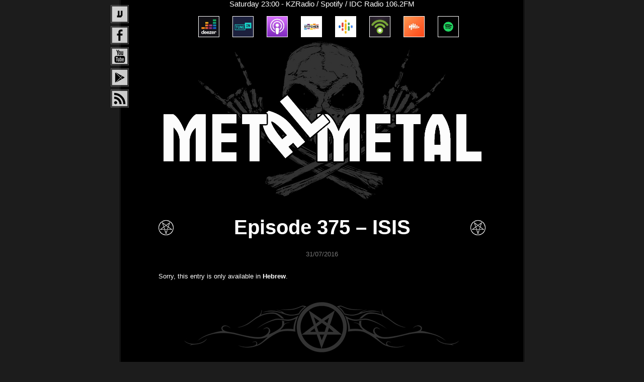

--- FILE ---
content_type: text/html; charset=UTF-8
request_url: https://metalmetal.co.il/en/episodes/0375
body_size: 6388
content:
<html xmlns:fb="https://www.facebook.com/2008/fbml" xmlns:og="http://ogp.me/ns#" lang="en-US">
<head prefix="og: http://ogp.me/ns# fb: http://ogp.me/ns/fb#">
<meta charset="UTF-8" />
<meta name="viewport" content="width=device-width">
<title>Episode 375 &#8211; ISIS | Met Al Metal</title>
<link rel="alternate" href="http://www.metalmetal.co.il/episodes/0375" hreflang="he" />
<link rel="alternate" href="http://www.metalmetal.co.il/en/episodes/0375" hreflang="en" />
<link rel="pingback" href="https://metalmetal.co.il/xmlrpc.php" />
<link rel="shortcut icon" href="https://metalmetal.co.il/wp-content/themes/metalmetal/Graphics/favicon.ico" />
<link rel="stylesheet" href="https://metalmetal.co.il/wp-content/themes/metalmetal/style.css?v=1.8" type="text/css" />
<!-- Jetpack Site Verification Tags -->
<link rel='dns-prefetch' href='//s0.wp.com' />
<link rel='dns-prefetch' href='//fonts.googleapis.com' />
<link rel='dns-prefetch' href='//s.w.org' />
<link href='https://fonts.gstatic.com' crossorigin rel='preconnect' />
<!-- This site is powered by Shareaholic - https://shareaholic.com -->
<script type='text/javascript' data-cfasync='false'>
  //<![CDATA[
    _SHR_SETTINGS = {"endpoints":{"local_recs_url":"https:\/\/metalmetal.co.il\/wp-admin\/admin-ajax.php?action=shareaholic_permalink_related"}};
  //]]>
</script>
<script type='text/javascript' data-cfasync='false'
        src='//dsms0mj1bbhn4.cloudfront.net/assets/pub/shareaholic.js'
        data-shr-siteid='69ac31b77a2ea1c929fd8b71610962ab' async='async' >
</script>

<!-- Shareaholic Content Tags -->
<meta name='shareaholic:site_name' content='Met Al Metal' />
<meta name='shareaholic:language' content='en-US' />
<meta name='shareaholic:url' content='https://metalmetal.co.il/en/episodes/0375' />
<meta name='shareaholic:keywords' content='תוכניות' />
<meta name='shareaholic:article_published_time' content='2016-07-31T11:00:22+00:00' />
<meta name='shareaholic:article_modified_time' content='2026-01-10T21:41:44+00:00' />
<meta name='shareaholic:shareable_page' content='true' />
<meta name='shareaholic:article_author_name' content='Met Al Metal' />
<meta name='shareaholic:site_id' content='69ac31b77a2ea1c929fd8b71610962ab' />
<meta name='shareaholic:wp_version' content='8.1.0' />
<meta name='shareaholic:image' content='https://metalmetal.co.il/wp-content/uploads/2016/07/2016-07-31-ep375-isis.jpg' />
<!-- Shareaholic Content Tags End -->
		<script type="text/javascript">
			window._wpemojiSettings = {"baseUrl":"https:\/\/s.w.org\/images\/core\/emoji\/2.3\/72x72\/","ext":".png","svgUrl":"https:\/\/s.w.org\/images\/core\/emoji\/2.3\/svg\/","svgExt":".svg","source":{"wpemoji":"https:\/\/metalmetal.co.il\/wp-includes\/js\/wp-emoji.js?ver=4.8.25","twemoji":"https:\/\/metalmetal.co.il\/wp-includes\/js\/twemoji.js?ver=4.8.25"}};
			( function( window, document, settings ) {
	var src, ready, ii, tests;

	/*
	 * Create a canvas element for testing native browser support
	 * of emoji.
	 */
	var canvas = document.createElement( 'canvas' );
	var context = canvas.getContext && canvas.getContext( '2d' );

	/**
	 * Detect if the browser supports rendering emoji or flag emoji. Flag emoji are a single glyph
	 * made of two characters, so some browsers (notably, Firefox OS X) don't support them.
	 *
	 * @since 4.2.0
	 *
	 * @param type {String} Whether to test for support of "flag" or "emoji4" emoji.
	 * @return {Boolean} True if the browser can render emoji, false if it cannot.
	 */
	function browserSupportsEmoji( type ) {
		var stringFromCharCode = String.fromCharCode,
			flag, flag2, emoji41, emoji42;

		if ( ! context || ! context.fillText ) {
			return false;
		}

		// Cleanup from previous test.
		context.clearRect( 0, 0, canvas.width, canvas.height );

		/*
		 * Chrome on OS X added native emoji rendering in M41. Unfortunately,
		 * it doesn't work when the font is bolder than 500 weight. So, we
		 * check for bold rendering support to avoid invisible emoji in Chrome.
		 */
		context.textBaseline = 'top';
		context.font = '600 32px Arial';

		switch ( type ) {
			case 'flag':
				/*
				 * Test for UN flag compatibility. This is the least supported of the letter locale flags,
				 * so gives us an easy test for full support.
				 *
				 * To test for support, we try to render it, and compare the rendering to how it would look if
				 * the browser doesn't render it correctly ([U] + [N]).
				 */
				context.fillText( stringFromCharCode( 55356, 56826, 55356, 56819 ), 0, 0 );
				flag = canvas.toDataURL();

				context.clearRect( 0, 0, canvas.width, canvas.height );

				// Add a zero width space between the characters, to force rendering as characters.
				context.fillText( stringFromCharCode( 55356, 56826, 8203, 55356, 56819 ), 0, 0 );
				flag2 = canvas.toDataURL();

				if ( flag === flag2 ) {
					return false;
				}

				/*
				 * Test for English flag compatibility. England is a country in the United Kingdom, it
				 * does not have a two letter locale code but rather an five letter sub-division code.
				 *
				 * To test for support, we try to render it, and compare the rendering to how it would look if
				 * the browser doesn't render it correctly (black flag emoji + [G] + [B] + [E] + [N] + [G]).
				 */
				// Cleanup from previous test.
				context.clearRect( 0, 0, canvas.width, canvas.height );

				context.fillText( stringFromCharCode( 55356, 57332, 56128, 56423, 56128, 56418, 56128, 56421, 56128, 56430, 56128, 56423, 56128, 56447 ), 0, 0 );
				flag = canvas.toDataURL();

				context.clearRect( 0, 0, canvas.width, canvas.height );

				context.fillText( stringFromCharCode( 55356, 57332, 8203, 56128, 56423, 8203, 56128, 56418, 8203, 56128, 56421, 8203, 56128, 56430, 8203, 56128, 56423, 8203, 56128, 56447 ), 0, 0 );
				flag2 = canvas.toDataURL();

				return flag !== flag2;
			case 'emoji4':
				/*
				 * Emoji 5 has faries of all genders.
				 *
				 * To test for support, try to render a new emoji (fairy, male), then compares
				 * it to how it would look if the browser doesn't render it correctly
				 * (fairy + male sign).
				 */
				context.fillText( stringFromCharCode( 55358, 56794, 8205, 9794, 65039 ), 0, 0 );
				emoji41 = canvas.toDataURL();

				context.clearRect( 0, 0, canvas.width, canvas.height );

				context.fillText( stringFromCharCode( 55358, 56794, 8203, 9794, 65039 ), 0, 0 );
				emoji42 = canvas.toDataURL();

				return emoji41 !== emoji42;
		}

		return false;
	}

	function addScript( src ) {
		var script = document.createElement( 'script' );

		script.src = src;
		script.defer = script.type = 'text/javascript';
		document.getElementsByTagName( 'head' )[0].appendChild( script );
	}

	tests = Array( 'flag', 'emoji4' );

	settings.supports = {
		everything: true,
		everythingExceptFlag: true
	};

	for( ii = 0; ii < tests.length; ii++ ) {
		settings.supports[ tests[ ii ] ] = browserSupportsEmoji( tests[ ii ] );

		settings.supports.everything = settings.supports.everything && settings.supports[ tests[ ii ] ];

		if ( 'flag' !== tests[ ii ] ) {
			settings.supports.everythingExceptFlag = settings.supports.everythingExceptFlag && settings.supports[ tests[ ii ] ];
		}
	}

	settings.supports.everythingExceptFlag = settings.supports.everythingExceptFlag && ! settings.supports.flag;

	settings.DOMReady = false;
	settings.readyCallback = function() {
		settings.DOMReady = true;
	};

	if ( ! settings.supports.everything ) {
		ready = function() {
			settings.readyCallback();
		};

		if ( document.addEventListener ) {
			document.addEventListener( 'DOMContentLoaded', ready, false );
			window.addEventListener( 'load', ready, false );
		} else {
			window.attachEvent( 'onload', ready );
			document.attachEvent( 'onreadystatechange', function() {
				if ( 'complete' === document.readyState ) {
					settings.readyCallback();
				}
			} );
		}

		src = settings.source || {};

		if ( src.concatemoji ) {
			addScript( src.concatemoji );
		} else if ( src.wpemoji && src.twemoji ) {
			addScript( src.twemoji );
			addScript( src.wpemoji );
		}
	}

} )( window, document, window._wpemojiSettings );
		</script>
		<style type="text/css">
img.wp-smiley,
img.emoji {
	display: inline !important;
	border: none !important;
	box-shadow: none !important;
	height: 1em !important;
	width: 1em !important;
	margin: 0 .07em !important;
	vertical-align: -0.1em !important;
	background: none !important;
	padding: 0 !important;
}
</style>
<link rel='stylesheet' id='simple-payments-css'  href='https://metalmetal.co.il/wp-content/plugins/jetpack/modules/simple-payments/simple-payments.css?ver=4.8.25' type='text/css' media='all' />
<link rel='stylesheet' id='twentyfourteen-jetpack-css'  href='https://metalmetal.co.il/wp-content/plugins/jetpack/modules/theme-tools/compat/twentyfourteen.css?ver=5.2.5' type='text/css' media='all' />
<link rel='stylesheet' id='contact-form-7-css'  href='https://metalmetal.co.il/wp-content/plugins/contact-form-7/includes/css/styles.css?ver=4.9' type='text/css' media='all' />
<script type='text/javascript' src='https://metalmetal.co.il/wp-includes/js/jquery/jquery.js?ver=1.12.4'></script>
<script type='text/javascript' src='https://metalmetal.co.il/wp-includes/js/jquery/jquery-migrate.js?ver=1.4.1'></script>
<link rel='https://api.w.org/' href='https://metalmetal.co.il/en/wp-json/' />
<link rel="canonical" href="https://metalmetal.co.il/en/episodes/0375" />
<link rel="alternate" type="application/json+oembed" href="https://metalmetal.co.il/en/wp-json/oembed/1.0/embed?url=https%3A%2F%2Fmetalmetal.co.il%2Fen%2Fepisodes%2F0375" />
<link rel="alternate" type="text/xml+oembed" href="https://metalmetal.co.il/en/wp-json/oembed/1.0/embed?url=https%3A%2F%2Fmetalmetal.co.il%2Fen%2Fepisodes%2F0375&#038;format=xml" />
<meta name="cdp-version" content="1.4.6" /><link hreflang="he" href="https://metalmetal.co.il/he/episodes/0375" rel="alternate" />
<link hreflang="en" href="https://metalmetal.co.il/en/episodes/0375" rel="alternate" />
<link hreflang="x-default" href="https://metalmetal.co.il/he/episodes/0375" rel="alternate" />
<meta name="generator" content="qTranslate-X 3.4.6.8" />

<link rel='dns-prefetch' href='//v0.wordpress.com'>
<meta property="og:site_name" content="Met Al Metal" />
<meta property="og:locale" content="en_US" />
<meta property="fb:app_id" content="239317166236043" />
<meta property="og:type" content="article" />
<meta property="og:title" content="Episode 375 &#8211; ISIS" />
<meta property="og:url" content="https://metalmetal.co.il/en/episodes/0375" />
<meta property="og:description" content="Sorry, this entry is only available in Hebrew." />
<meta property="og:image" content="https://metalmetal.co.il/wp-content/uploads/2016/07/2016-07-31-ep375-isis.jpg" />
<meta property="og:image:width" content="650" />
<meta property="og:image:height" content="387" />
		<style type="text/css" id="wp-custom-css">
			.MAM-Social-HE {
	display: none;
	
}		</style>
	</head>


<body class=" page-episodes">
<script>
  (function(i,s,o,g,r,a,m){i['GoogleAnalyticsObject']=r;i[r]=i[r]||function(){
  (i[r].q=i[r].q||[]).push(arguments)},i[r].l=1*new Date();a=s.createElement(o),
  m=s.getElementsByTagName(o)[0];a.async=1;a.src=g;m.parentNode.insertBefore(a,m)
  })(window,document,'script','//www.google-analytics.com/analytics.js','ga');

  ga('create', 'UA-3789575-6', 'auto');
  ga('send', 'pageview');
</script>
<div id="fb-root"></div>
<script>
  (function(d, s, id) {
  var js, fjs = d.getElementsByTagName(s)[0];
  if (d.getElementById(id)) return;
  js = d.createElement(s); js.id = id;
  js.src = "//connect.facebook.net/en_US/all.js#xfbml=1&appId=239317166236043";
  fjs.parentNode.insertBefore(js, fjs);
  }(document, 'script', 'facebook-jssdk'));
</script>
<div class="MAM-left-card MAM-card">
    <img src="/wp-content/themes/metalmetal/Graphics/MetAlMetal-CARDB-L-big.png">
</div>

<div class="MAM-right-card MAM-card">
    <img src="/wp-content/themes/metalmetal/Graphics/MetAlMetal-CARDB-R-big.png">
</div>

<div class="MAM-Main">

	<div class="MAM-Logo">
        <div class="MAM-broadcast-info">
		Saturday 23:00 - KZRadio / Spotify / IDC Radio 106.2FM</br></br>        </div>
        <div class="MAM-streaming-icons">

    <div class="MAM-streaming-icon">
        <a target="_blank" href="https://www.deezer.com/show/1506802">
            <img src="/wp-content/themes/metalmetal/Graphics/streaming-icons/deezer.jpeg" alt="Deezer" title="Deezer"/>
        </a>
    </div>

    <div class="MAM-streaming-icon">
        <a target="_blank" href="https://tun.in/pg5tF">
            <img src="/wp-content/themes/metalmetal/Graphics/streaming-icons/tunein.jpeg" alt="TunIn" title="TunIn"/>
        </a>
    </div>

    <div class="MAM-streaming-icon">
        <a target="_blank" href="https://podcasts.apple.com/il/podcast/met-al-metal-%D7%9E%D7%AA-%D7%A2%D7%9C-%D7%9E%D7%98%D7%90%D7%9C/id1524277915?l=iw">
            <img src="/wp-content/themes/metalmetal/Graphics/streaming-icons/apple-podcasts.jpeg" alt="Apple Podcasts" title="Apple Podcasts"/>
        </a>
    </div>

    <div class="MAM-streaming-icon">
        <a target="_blank" href="https://www.stitcher.com/s?fid=563452">
            <img src="/wp-content/themes/metalmetal/Graphics/streaming-icons/stitcher-2.png" alt="Stitcher" title="Stitcher"/>
        </a>
    </div>

    <div class="MAM-streaming-icon">
        <a target="_blank" href="https://podcasts.google.com?feed=aHR0cHM6Ly9tZXRhbG1ldGFsLnBvZGJlYW4uY29tL2ZlZWQv">
            <img src="/wp-content/themes/metalmetal/Graphics/streaming-icons/google-podcasts.jpeg" alt="Google Podcasts" title="Google Podcasts"/>
        </a>
    </div>

    <div class="MAM-streaming-icon">
        <a target="_blank" href="https://www.podbean.com/ei/pb-qypfv-e93aaa">
            <img src="/wp-content/themes/metalmetal/Graphics/streaming-icons/podbean.jpeg" alt="Podbean" title="Podbean"/>
        </a>
    </div>

    <div class="MAM-streaming-icon">
        <a target="_blank" href="https://castbox.fm/vc/3138054">
            <img src="/wp-content/themes/metalmetal/Graphics/streaming-icons/castbox.jpeg" alt="Castbox" title="Castbox"/>
        </a>
    </div>

    <div class="MAM-streaming-icon">
        <a target="_blank" href="https://open.spotify.com/show/6zEuYGBR5GAXvezOj58p69?si=X2sBLe4yS8ypsVZe-kftKg">
            <img src="/wp-content/themes/metalmetal/Graphics/streaming-icons/spotify.jpeg" alt="Spotify" title="Spotify"/>
        </a>
    </div>
</div>
		<a href="https://metalmetal.co.il/en">		<img src="https://metalmetal.co.il/wp-content/themes/metalmetal/Graphics/MetAlMetal-LOGO-EN.jpg" alt="Met Al Metal Logo" />
		</a>		</br>
	</div>
	
	<div class="MAM-Social-EN"><a href="https://metalmetal.co.il/he/episodes/0375" id="MAM-ICON-HE"><span>HE</span></a><br><br><a href="http://www.facebook.com/MetAlMetalRadio" target="_blank" id="MAM-ICON-FB"><span>Facebook</span></a><br><br><a href="http://www.youtube.com/channel/UCC5Ht8glQIa8_SVKu89CfRQ" target="_blank" id="MAM-ICON-YT"><span>YouTube</span></a><br><br><a href="http://play.google.com/store/apps/details?id=com.leonidex.metalmetal" target="_blank" id="MAM-ICON-GP"><span>Google Play</span></a><br><br><a href="https://metalmetal.co.il/en/?cat=1&amp;feed=rss2" target="_blank" id="MAM-ICON-RS"><span>RSS</span></a></div>
	<div class="MAM-Content">
	<div class="MAM-Header">
		<img src="https://metalmetal.co.il/wp-content/themes/metalmetal/Graphics/Inverted_Pentagram.png" class="MAM-Icon-Small" alt="Little Pentagram" />&nbsp;<h1 class="MAM-Header-Title">Episode 375 &#8211; ISIS</h1>&nbsp;<img src="https://metalmetal.co.il/wp-content/themes/metalmetal/Graphics/Inverted_Pentagram.png" class="MAM-Icon-Small" alt="Little Pentagram" />	</div>
		
	<div class="MAM-Date">
		31/07/2016	</div>
		
	<div class="MAM-Text">
        <img src='https://metalmetal.co.il/wp-content/uploads/2016/07/2016-07-31-ep375-isis.jpg' class='MAM-Flyer MAM-Flyer-Mobile' alt='Episode 375 &#8211; ISIS' /></br>		<p class="qtranxs-available-languages-message qtranxs-available-languages-message-en">Sorry, this entry is only available in <a href="https://metalmetal.co.il/he/episodes/0375" class="qtranxs-available-language-link qtranxs-available-language-link-he" title="Hebrew">Hebrew</a>.</p>
<div class='shareaholic-canvas' data-app-id='11206299' data-app='share_buttons' data-title='Episode 375 - ISIS' data-link='https://metalmetal.co.il/en/episodes/0375' data-summary=''></div>	</div>
</div><div class="fb-comments" data-href="https://metalmetal.co.il/en/episodes/0375" data-num-posts="5" data-width="600" data-colorscheme="dark" data-mobile="false"></div>
<!-- #comments -->

	<div class="MAM-Bottom">
	
				
		<div class="MAM-Line-Bot"></div>

		<div class="MAM-Main-Visit">
			&nbsp;<a href="javascript:history.go(-1)" class="MAM-Link">◄</a>&nbsp;			<img src="https://metalmetal.co.il/wp-content/themes/metalmetal/Graphics/MetAlMetal-Skull.jpg" class="MAM-Icon-Small" alt="Little Skull" />&nbsp;&nbsp;<a href="https://metalmetal.co.il/en/requests">Requests</a>&nbsp;&nbsp;	
			<img src="https://metalmetal.co.il/wp-content/themes/metalmetal/Graphics/MetAlMetal-Skull.jpg" class="MAM-Icon-Small" alt="Little Skull" />&nbsp;&nbsp;<a href="https://metalmetal.co.il/en/merch" class="MAM-Link">Merchandise</a>&nbsp;&nbsp;			<img src="https://metalmetal.co.il/wp-content/themes/metalmetal/Graphics/MetAlMetal-Skull.jpg" class="MAM-Icon-Small" alt="Little Skull" />&nbsp;&nbsp;<a href="https://metalmetal.co.il/en/contact" class="MAM-Link">Contact Us</a>&nbsp;&nbsp;	
			<img src="https://metalmetal.co.il/wp-content/themes/metalmetal/Graphics/MetAlMetal-Skull.jpg" class="MAM-Icon-Small" alt="Little Skull" />&nbsp;&nbsp;<a href="https://metalmetal.co.il/en/events" class="MAM-Link">About</a>&nbsp;&nbsp;			<img src="https://metalmetal.co.il/wp-content/themes/metalmetal/Graphics/MetAlMetal-Skull.jpg" class="MAM-Icon-Small" alt="Little Skull" />&nbsp;&nbsp;<a href="https://metalmetal.co.il/en/about" class="MAM-Link">About</a>&nbsp;&nbsp;<img src="https://metalmetal.co.il/wp-content/themes/metalmetal/Graphics/MetAlMetal-Skull.jpg" class="MAM-Icon-Small" alt="Little Skull" />			&nbsp;<a href="#top" class="MAM-Link">▲</a>&nbsp;		</div><br>		
		
		<div class="MAM-Search"><form role="search" method="get" class="MAM-Search-Form" action="https://metalmetal.co.il/en/"><label><span class="MAM-Search-Label">Search&nbsp;</span><input type="search" class="MAM-Search-Field" placeholder="Words Bla Bla Bla" value="" size="30" name="s" title="Search Metal" /></label><input type="submit" class="MAM-Search-Submit" value="Go" /></form><br><br></div>		


		<div class="MAM-Credit">
			<div style="float:right;">Built & Designed By: Ofir Messer</div>
			<div style="float:left;">Hosting & Production By: Lior and Niv Peleg</div>	
			<br><br>
		</div>
		
	</div>
	
</div>

<script type='text/javascript'>
/* <![CDATA[ */
var wpcf7 = {"apiSettings":{"root":"https:\/\/metalmetal.co.il\/en\/wp-json\/contact-form-7\/v1","namespace":"contact-form-7\/v1"},"recaptcha":{"messages":{"empty":"Please verify that you are not a robot."}}};
/* ]]> */
</script>
<script type='text/javascript' src='https://metalmetal.co.il/wp-content/plugins/contact-form-7/includes/js/scripts.js?ver=4.9'></script>
<script type='text/javascript' src='https://s0.wp.com/wp-content/js/devicepx-jetpack.js?ver=202605'></script>
<script type='text/javascript' src='https://metalmetal.co.il/wp-includes/js/wp-embed.js?ver=4.8.25'></script>

<script type='text/javascript'>
/* <![CDATA[ */
var FB_WP=FB_WP||{};FB_WP.queue={_methods:[],flushed:false,add:function(fn){FB_WP.queue.flushed?fn():FB_WP.queue._methods.push(fn)},flush:function(){for(var fn;fn=FB_WP.queue._methods.shift();){fn()}FB_WP.queue.flushed=true}};window.fbAsyncInit=function(){FB.init({"xfbml":true,"appId":"239317166236043"});if(FB_WP && FB_WP.queue && FB_WP.queue.flush){FB_WP.queue.flush()}}
/* ]]> */
</script>

	</body>
</html>

--- FILE ---
content_type: text/css
request_url: https://metalmetal.co.il/wp-content/themes/metalmetal/style.css?v=1.8
body_size: 3698
content:
/*
 Theme Name:     Met Al Metal THEME
 Theme URI:      http://www.metalmetal.co.il
 Description:    Twenty Fourteen Child Theme
 Author:         Ofir Messer
 Author URI:     http://www.ovmetal.com
 Template:       twentyfourteen
 Version:        6.6.6
*/

html { overflow-y: scroll; }
body {
	margin: 0;
	background-color: #1c1c1c;
	/*background-image: url("Graphics/MetAlMetal-CARDB-R.png"), url("Graphics/MetAlMetal-CARDB-L.png"); */
	background-position:right center, left center;
	background-repeat:no-repeat;
	background-attachment:fixed;
}
div { font-family: "Tahoma", sans-serif; color:#FFFFFF; font-size: 11pt; }
p { text-align:justify; font-size: 10pt; }

.MAM-Main, .MAM-Main-Posts, .MAM-Content, .MAM-Bottom, .MAM-Credit { text-align:center; margin-left: auto; margin-right: auto; }

/* HEADER */

.MAM-Main { width: 800px; background:#000000; border-left:3px double #1c1c1c; border-right:3px double #1c1c1c; }
.MAM-Logo { text-align:center; }
.MAM-Back { margin-top:-15px; margin-bottom:5px; }
a, a:visited, .MAM-Link, .MAM-Link:visited { color:#FFFFFF; text-decoration:none; font-weight:bold; }
a:hover, .MAM-Link:hover, .MAM-Link-Back:hover { color:#777777; text-decoration:none; }
.MAM-Icon-Small { height:30px; vertical-align:middle; margin-bottom:5px; }

/* SOCIAL */

.MAM-Social-HE { margin-right:-20px; }
.MAM-Social-EN { margin-left:-20px; }
.MAM-Social-HE, .MAM-Social-EN { position:fixed; top:20px; }
.MAM-Social-HE a, .MAM-Social-EN a { display:inline-block; width:30px; height:30px; border:3px double #777777; opacity: 0.8; filter: alpha(opacity=80); margin-top:-10px; background-repeat: no-repeat; }
.MAM-Social-HE span, .MAM-Social-EN span { display:none; }
.MAM-Social-HE a:hover, .MAM-Social-EN a:hover { opacity: 1.0; filter: alpha(opacity=100); }

#MAM-ICON-FB { background-image: url('Graphics/MetAlMetal-ICON-FACEBOOK.jpg');}
#MAM-ICON-YT { background-image: url('Graphics/MetAlMetal-ICON-YOUTUBE.jpg'); }
#MAM-ICON-EN { background-image: url('Graphics/MetAlMetal-ICON-ENGLISH.jpg'); }
#MAM-ICON-HE { background-image: url('Graphics/MetAlMetal-ICON-HEBREW.jpg'); }
#MAM-ICON-RS { background-image: url('Graphics/MetAlMetal-ICON-RSS.jpg'); }
#MAM-ICON-GP { background-image: url('Graphics/MetAlMetal-ICON-GPLAY.jpg'); }

/* MAIN PAGE */

.MAM-card {
	position: fixed;
	width: calc(50vw - 410px);
	height: 100vh;
	text-align: center;
}

.MAM-card img {
	left: 50%;
	transform: translateX(-50%);
	position: absolute;
	top: 50%;
	margin-top: -287px;
	width: 350px;
}

.MAM-left-card {
	left: 0;
}

.MAM-right-card {
	right: 0;
}

@media (max-width: 1600px) {
	.MAM-card img {
		width: 280px;
		margin-top: -230px;
	}
}

@media (max-width: 1450px) {
	.MAM-card img {
		width: 240px;
		margin-top: -200px;
	}
}

@media (max-width: 1300px) {
	.MAM-card {
		display: none;
	}
}

.MAM-Main-Visit { text-align:center; font-size:14pt; }
.MAM-Main-Posts { display:inline-block; width:650px; font-size:14pt; font-weight:bold; }

.MAM-Main-Big { background-repeat:no-repeat; width:648px; height:250px; margin-bottom:10px; display:inline-block; border:1px solid #FFFFFF;  opacity:0.8; filter:alpha(opacity=80); }
.MAM-Main-Big-Date { position:relative; top:0px; background-color:rgba(51,51,51,.5); height:15px; width:100px;  font-size:9pt; font-weight:bold; border-bottom:1px solid #FFFFFF; }
.MAM-Main-Big-Text { position:relative; top:208px; background-color:rgba(51,51,51,.5); height:25px; font-size:14pt; font-weight:bold; border-top:1px solid #FFFFFF; }

.MAM-Main-Small, .MAM-Main-Small-Margin, .MAM-Main-Small-Margin-EN { background-repeat:no-repeat; background-position:center; width:200px; height:180px; float: right; margin-bottom:25px; display:inline-block; border:1px solid #FFFFFF; opacity:0.8; filter:alpha(opacity=80); }
.MAM-Main-Small:hover, .MAM-Main-Small-Margin:hover , .MAM-Main-Small-Margin-EN:hover, .MAM-Main-Big:hover { opacity: 1.0; filter: alpha(opacity=100); }
.MAM-Main-Small-Margin { margin-left:22px; }
.MAM-Main-Small-Margin-EN { margin-right:22px; }
.MAM-Main-Small-Date { position:relative; top:0px; background-color:rgba(51,51,51,.8); height:15px; font-size:9pt; font-weight:bold; border-bottom:1px solid #FFFFFF; }
.MAM-Main-Small-Text { position:relative; top:133px; background-color:rgba(51,51,51,.8); height:30px; font-size:9pt; font-weight:bold; border-top:1px solid #FFFFFF; }

/* SEP LINES */

.MAM-Line-Top { background-image: url('Graphics/MetAlMetal-PENTALINE-TOP.jpg'); }
.MAM-Line-Bot { background-image: url('Graphics/MetAlMetal-PENTALINE-BOT.jpg'); }
.MAM-Line-Top, .MAM-Line-Bot { width:600px; height:100px; background-repeat: no-repeat; margin-left: auto; margin-right: auto; margin-top:30px; margin-bottom:30px; }

/* EVENT */

.MAM-Event { text-align:center; font-size:14pt; }
.MAM-Event-Date { font-size:14pt; font-weight:bold; text-decoration: underline; color:red; }
.MAM-Event-Title { font-size:12pt; font-weight:bold; }
.MAM-Event-Place, .MAM-Event-Text { font-size:10pt; }
.MAM-Event-Flyer { border:1px solid #FFFFFF; padding:5px; margin:5px; }
.MAM-Event-Skulls { background-image: url('Graphics/MetAlMetal-DEC-SKULL.jpg'); width:630px; height:50px; background-repeat: repeat-x; margin-left: auto; margin-right: auto; margin-top:30px; }

/* SINGLE POST */

.MAM-Content { width:650px; }
.MAM-Header { text-align:center; font-size:15pt; text-decoration:none; font-weight:bold; position: relative}
.MAM-Date { text-align:center; font-size:10pt; color: #777777; }
.MAM-Flyer { border:1px solid #FFFFFF; margin-bottom:5px; }
.MAM-D-Link, .MAM-D-Link:visited { margin-top:5px; font-size: 10pt; color: #777777; text-decoration:none; font-weight:normal; }
.MAM-D-Link:hover { color: #FFFFFF; text-decoration:underline; }
.MAM-List-Head { font-size:12pt; font-weight:bold; }
.MAM-List { font-size:10pt; text-align:center; }

/* MORE BUTTON */

#infinite-handle, #infinite-everything { padding:0px 0px !important; margin:0px !important;  }
#infinite-handle span, #infinite-everything span { 	background:#333333 !important; color:#FFFFFF !important; padding: 0px 0px !important; padding-top:6px !important;
						width:150px !important; height:30px !important; border:none !important; text-transform:none !important;
						font-size:15pt !important; font-weight:bold !important; cursor:pointer !important; display:inline-block !important; }
#infinite-handle span:hover, #infinite-everything span:hover { background: #555555 !important; text-decoration:none !important; cursor:pointer !important; }
.infinite-everything { font-size:9pt; margin-top:10px; }

/* MERCH PAGE */

.MAMerch, .MAMerch tr, .MAMerch td { color:#FFFFFF !important; text-align:right !important; font-size:11pt !important; min-width:80px !important; }
.MAMerchEN, .MAMerchEN tr, .MAMerchEN td { color:#FFFFFF !important; text-align:left !important; font-size:10pt !important; min-width:80px !important; }
.MAMerch-Table { border: 2px solid #FFFFFF !important; }
.MAMerch-Items { cursor:pointer !important; }
.MAMerch-Shirt { display:block !important; cursor:pointer !important; }
.MAMerch-Hide { display:none !important; }
.MAMerch-Show { display:inherit !important; }

/* SEARCH BAR */

.MAM-Search-Label { font-weight:bold; font-size:14pt; }
.contact-submit { text-align:center !important; margin-top:-10px !important; margin-bottom:30px !important; direction:ltr !important; }

/* FACEBOOK COMMENTS */

.fb_iframe_widget span { width:600px !important; min-height:150px !important; margin-left:auto !important; margin-right:auto !important;
						margin-top:30px !important; margin-bottom:-30px !important; padding-top:130px !important; 
						background-image: url('Graphics/MetAlMetal-PENTALINE-TOP.jpg'); background-repeat: no-repeat; }
.fb_iframe_widget iframe { margin-top:0px !important; }

/* RELATED POSTS */

.MAM-Related, .MAM-Related-Bottom , .MAM-Related-No { margin-top:20px; font-weight:bold; font-size: 13pt; display:inline-block; }
.MAM-Related { border-top:2px solid #FFFFFF; }
.MAM-Related-Bottom { border-top:2px solid #FFFFFF; border-bottom:2px solid #FFFFFF; }

/* FOOTER */

.MAM-Credit { width:730px; }
.MAM-Google-Big { border:1px solid #FFFFFF; width:728px; height:90px; text-align:center; margin-left: auto; margin-right: auto;  }

/**** EVENTS PAGE ****/

.MAM-events-headline {
	font-size: 24px;
	display: inline-block;
}

.MTM-events-container {
	padding: 0 10px;
}

.MTM-event-container {
	text-align: right;
}

.MTM-event-container .MAM-Main-Small {
}

.MTM-event-container .MAM-Main-Small .MAM-Main-Small-Text {
	text-align: center;
}

.MTM-event-container .MAM-Main-Small .MAM-Main-Small-Date {
	direction: ltr;
	text-align: center;
}

.MTM-event-container .MAM-event-details {
	float: right;
	width: calc(100% - 202px);
	padding: 5px 10px;
	box-sizing: border-box;
}

.MAM-Header-Title {
	width: calc(100% - 80px);
	margin: 0 auto;
}

.MAM-Header .MAM-Icon-Small {
	position: absolute;
	right: 0;
	top: 50%;
	margin-top: -15px;
}

.MAM-Header .MAM-Icon-Small:last-child {
	left: 0;
	right: initial;
}

.MAM-Content .MAM-Flyer-Mobile {
	display: none;
	width: 100%;
}

.MAM-streaming-icons .MAM-streaming-icon {
	display: inline-block;
	width: 5%;
	margin-left: 3%;
}

.MAM-streaming-icons .MAM-streaming-icon img {
	width: 100%;
	border: 1px solid;
}

/** ----------- EVENTS -------------- **/

body.page-events .MAM-Main {
	width: 1200px;
}

body.page-events .MTM-event-container {
	display: inline-block;
	width: 30%;
}

/** ----------- MOBILE -------------- **/ 
@media (max-width: 700px) {

	.MAM-Logo {
		font-size: 1.8em;
	}

	.MAM-Logo .MAM-broadcast-info {
		font-size: 1.2em;
	}

	#MAM-Content {
		font-size: 3em;
		width: 100%;
	}

	.MAM-Content {
		width: 90%;
	}

	.MAM-Content .MAM-Header,.MAM-Content .MAM-Date {
		font-size: 2em;
	}

	.MAM-Content .MAM-Text p, .MAM-Content .MAM-Text .MAM-List-Head {
		font-size: 35px;
	}

	.MAM-Content .MAM-Text .MAM-List ol {
		text-align: left;
	}

	.MAM-Content .MAM-Related-No {
		font-size: 2em;
	}

	.MAM-Content .MAM-Text .MAM-List p, .MAM-Content .MAM-Text .MAM-List li, .MAM-Content .MAM-Text .MAM-List {
		font-size: 35px;
	}

	.MAM-Content .MAM-Player {
		font-size: 2em;
	}

	.MAM-D-Link, .MAM-D-Link:visited {
		font-size: 1em;
	}

	.MAM-Content .MAM-Player .MAM-Flyer {
		width: 100%;
	}

	.MAM-Icon-Small {
    	width: 65px;
	    height: initial;
	}

	.MAM-Content .MAM-Icon-Small {
		width: 50px;
	}

	.MAM-Content .MAM-Header-Title {
		width: calc(100% - 100px);
	}

	#MAM-Content .MAM-Main-Big {
		width: 90%;
    	height: 405px;
	    background-size: cover;
		position: relative;
		margin-top: 70px;
	}

	#MAM-Content .MAM-Main-Big .MAM-Main-Big-Text {
    	position: absolute;
	    width: 100%;
    	bottom: -50px;
    	font-size: 2.5em;
    	border: 0;
    	display: block;
    	height: initial;
    	top: initial;
	}

    #MAM-Content .MAM-Main-Big .MAM-Main-Big-Date {
		border-left: 1px solid #FFFFFF;
    	position: absolute;
    	top: -65px;
    	background-color: 0;
    	border: 0;
    	font-size: 2.5em;
    	width: 100%;
	}

	#MAM-Content .MAM-Main-Small-Margin, #MAM-Content .MAM-Main-Small,
	.MAM-Content .MAM-Main-Small-Margin, .MAM-Content .MAM-Main-Small {
		position: relative;
    	width: 90%;
    	height: 405px;
    	margin-left: 0;
    	float: none;
    	background-size: cover;
		margin-top: 80px;
    	margin-bottom: 160px;
	}

	#MAM-Content .MAM-Main-Small-Date, .MAM-Content .MAM-Main-Small-Date {
		font-size: 2.5em;
   		background-color: 0;
    	top: -60px;
    	border: 0;
	}

	#MAM-Content .MAM-Main-Small-Text, #MAM-Content .MAM-Main-Big-Text,
	.MAM-Content .MAM-Main-Small-Text, .MAM-Content .MAM-Main-Big-Text {
		position: absolute;
	    top: initial;
    	width: 100%;
	    bottom: -35px;
	    border: 0;
	    font-size: 2.5em;
	    background-color: initial;
	}

	#MAM-Content .MAM-Main-Big {
		margin-bottom: 100px;
	}

	#MAM-Content .MAM-Main-Big .MAM-Main-Big-Date {
		border-left: 0 !important;
	}

	#MAM-Content .MAM-Main-Big .MAM-Main-Big-Text {
		bottom: -100px;
	}

	.MAM-Bottom #infinite-handle > span {
		font-size: 3em !important;
    	width: initial !important;
	    height: initial !important;
	    padding: 20px 60px !important;
	    border-radius: 12px;
	}

	.MAM-Bottom .infinite-everything {
	    font-size: 2em;
	    margin-top: 25px;
	}

	.MAM-Bottom .infinite-everything:after {
		content: '>>';
	}

	.MAM-Bottom .MAM-Link {
		font-size: 2em;
	}

	.MAM-Bottom .MAM-Search-Label {
	    font-size: 3em;
    	display: block;
	}

	.MAM-Bottom	.MAM-Search-Field {	
	    width: 70%;
	    font-size: 3em;
	}

	.MAM-Bottom .MAM-Search-Submit {
		font-size: 3em;
	}

	.MAM-Credit {
		width: 95%;
	}

	.MAM-Credit > div {
		font-size: 1.5em;
	}

	.page-episodes .MAM-Related-No {
		display: block;
	}

	.MAM-Content .MAM-Flyer.MAM-Flyer-Mobile {
		display: inline-block;
	}

	.MAM-Content .MAM-Flyer {
		display: none;
	}

	.MAM-streaming-icons {
		display: flex;
		flex-flow: column wrap;
		height: 260px;
		align-content: space-evenly;
	}

	.MAM-streaming-icons .MAM-streaming-icon {
		width: 100px;
		margin-bottom: 20px;
		margin-left: 0;
	}

	.page-episodes .MAM-streaming-icons, .page-episodes .MAM-listen-to-us {
		display: none;
	}

}